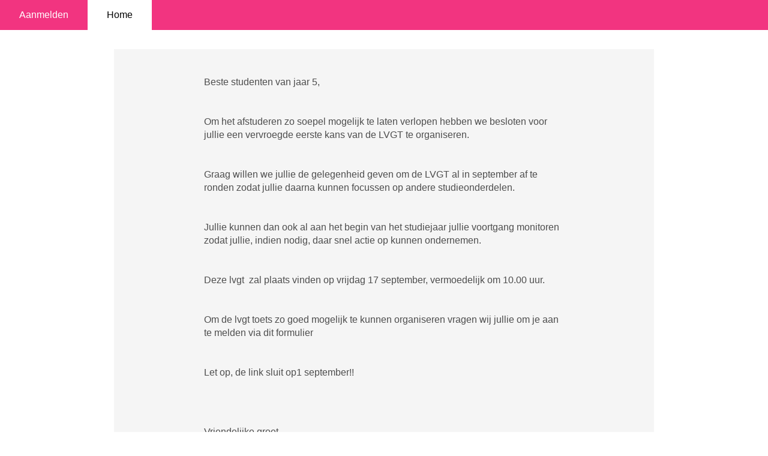

--- FILE ---
content_type: text/html; charset=utf-8
request_url: https://www.aanmelder.nl/127440
body_size: 2836
content:
<!DOCTYPE html>
<html lang="nl"><head><meta charset="utf-8" /><meta http-equiv="X-UA-Compatible" content="IE=edge" /><meta name="viewport" content="width=device-width, initial-scale=1" /><title>Voortgangstoets Verloskunde kwartaal 1 - Home</title><link href="https://www.aanmelder.nl/127440" rel="canonical" /><link type="text/css" href="https://cdn1.aanmelder.nl/i/css/participant/css/participant-layout-min.css?rev=4603f0e46b" rel="stylesheet" /><link type="text/css" href="https://cdn1.aanmelder.nl/i/css/participant/css/global-navigation-min.css?rev=b04f4accf8" rel="stylesheet" /><link type="text/css" href="https://cdn1.aanmelder.nl/127440/css/15101432106ca7f07794/13" rel="stylesheet" /><link type="text/css" href="https://cdn1.aanmelder.nl/i/frontend-vue3/apps/participant-widgets/dist/assets/participant-widgets.css?rev=0eeed082c4" rel="stylesheet" /><style type="text/css">
:root {
}</style><script>var AanmelderWikiPageType=1500;var AanmeldHandler='WikiViewHandler';var AanmelderPageId='xcd7b15ebe18284f6dbd0f6120256db07';var AanmelderCookieToken='';var AanmelderPageCreated='Mon Jan 19 01:33:32 2026';var AanmelderLanguage='nl';var AanmelderTimeZone='Europe/Amsterdam';var AanmelderNewVisitor=true;var AanmelderSession='4307565caec048c2fd41e7d6ccffef2d';var AanmelderUpload='https://www.aanmelder.nl/127440/upload';var AanmelderDownload='https://cdn.aanmelderusercontent.nl/';var AanmelderResource='https://www.aanmelder.nl/i';var AanmelderMaxFileUpload=26214400;var AanmelderIncreaseMaxFileUpload='';var AanmelderImageOptions=0;var AanmelderDebug=false;var AanmelderContext=301;var AanmelderSocketFrameworks=['vue'];var AanmelderActivityId=127440;var AanmelderEventPath='https://www.aanmelder.nl/127440';var AanmelderAdminPath='https://www.aanmelder.nl/127440/admin';var AanmelderSocketEndpoint='//ww-i-08ff86c85c59c8742-9c3d671c.aanmelder.nl:443/';</script><script src="https://cdn1.aanmelder.nl/i/javascript/jquery-min.js?rev=42083ebe6a" id="AanmelderjQueryTag"></script><script>var language_data='{"UploadWidget_browse": "Bladeren...", "UploadWidget_cancel": "Annuleren", "UploadWidget_completed": " (voltooid) ", "UploadWidget_delete": "Verwijderen", "UploadWidget_not_found": "Het door u geuploade bestand is niet gevonden op de server", "UploadWidget_too_large": "Het gekozen bestand is te groot", "add_mark": "ballon toevoegen", "avwarning": "Het door u geuploade bestand bevat het virus:\\n{name}\\nen is daarom niet opgeslagen.", "cookies_disabled": "Uw browser ondersteunt geen cookies of u heeft cookies uitgeschakeld. Aanmelder.nl heeft cookies nodig om u veilig te laten organiseren en aanmelden. Gebruik een andere browser of schakel cookies in.", "longpoll_reload": "Oeps! We zijn niet meer in sync...", "longpoll_reload_needed": "De pagina is verlopen en moet opnieuw worden geladen.", "longpoll_reload_now": "Herlaad deze pagina", "remove_mark": "ballon verwijderen", "socketio_error": "We konden geen verbinding leggen met de webserver. Hierdoor is de pagina of het formulier waarschijnlijk niet bruikbaar. Neem contact op met de organisator. [socketio connection error]", "your_location": "Uw locatie", "UploadWidget_error_uploading": "Het ge\\u00fcploade bestandstype wordt niet ondersteund."}';</script><meta property="og:title" content="Voortgangstoets Verloskunde kwartaal 1 - Home" /><meta property="og:type" content="website" /><meta property="og:url" content="https://www.aanmelder.nl/127440" /><script src="https://cdn1.aanmelder.nl/i/javascript/aanmelder-min.js?rev=164bf9f500" defer="defer"></script><script>var sentryDsn='https://1ee4f58ca3d643aca9ae27efb916f857@sentry.aanmelder.nl/10';var sentryRelease='3cc446b9d49e781cf8b631f0b84db5e7b6bdc915';var sentryEnvironment='production';var sentrySampleRate=1.0;</script></head><body id="AanmelderCSS" class="participant layouts menu-affix menu-top banner-full right-hidden footer-hidden" data-css-id="13"><div id="AanmelderBody"><div id="x04c28aee02746911d69b" class="WikiViewBody ParticipantBody Body SDiv SElement JElement jtag"><section></section><section class="headersection"><div class="headercontainer"><div class="row"><div class="header"><div id="x616bb5657f27d38edf88" class="ParticipantHeader _BodyComponent SDiv SElement JElement jtag"><div class="header_banner"></div></div></div></div><div class="row"><div class="nav-top"><div id="x460940fded00276c602e" class="TopNav _BodyComponent SDiv SElement JElement jtag"><nav class="navbar-top"><div class="navbar-top-container"><div class="navbar-header"><button type="button" data-toggle="collapse" data-target="#nav-top-collapse" class="navbar-toggle pull-left collapsed" style="margin-left: 10px;" aria-label="Navigatiemenu openen/sluiten"><span class="icon-bar" aria-hidden="true"></span><span class="icon-bar" aria-hidden="true"></span><span class="icon-bar" aria-hidden="true"></span></button><div class="nav navbar-nav navbar-toggle pull-right navbar-text" style="margin-right: -5px;"><a href="https://www.aanmelder.nl/127440/subscribe">Aanmelden</a></div><a href="https://www.aanmelder.nl/127440" class="navbar-brand"><img src="/resources/logo_aanmelder.nl.svg" alt="Voortgangstoets Verloskunde kwartaal 1" title="Voortgangstoets Verloskunde kwartaal 1" class="img-responsive center-block" style="height: 50px;" /></a></div><div class="collapse navbar-collapse" id="nav-top-collapse"><ul class="nav navbar-nav"><li class=" register"><a href="https://www.aanmelder.nl/127440/subscribe">Aanmelden</a></li><li class="active"><a href="https://www.aanmelder.nl/127440">Home</a></li></ul></div></div></nav></div></div></div></div></section><div class="container ribboncontainer"><div class="ribboncontainer" role="navigation"></div></div><section class="maincontentsection"><div class="maincontentcontainer" id="maincontentcontainer"><div class="row"><div id="xd49b2038ba06682d4c62" class="JElement _BodyComponent WikiView maincontent ParticipantMain Main SDiv jtag newsection SElement group WikiViewMain"><div class="sidebar-left"><a href="https://www.aanmelder.nl/127440" class="nav-left-brand"><img src="/resources/logo_aanmelder.nl.svg" alt="Voortgangstoets Verloskunde kwartaal 1" title="Voortgangstoets Verloskunde kwartaal 1" class="img-responsive center-block" style="height: 50px;" /></a><ul class="nav-left"><li class=" register"><a href="https://www.aanmelder.nl/127440/subscribe">Aanmelden</a></li><li class="active"><a href="https://www.aanmelder.nl/127440">Home</a></li></ul></div><div class="content"><div class="row"><div class="col-md-12"><div id="x6c8ae5da5f5ccf47e189" class="wikicontent jtag"><div><p>Beste studenten van jaar 5,</p>
<p> </p>
<p>Om het afstuderen zo soepel mogelijk te laten verlopen hebben we besloten voor jullie een vervroegde eerste kans van de LVGT te organiseren.</p>
<p> </p>
<p>Graag willen we jullie de gelegenheid geven om de LVGT al in september af te ronden zodat jullie daarna kunnen focussen op andere studieonderdelen.</p>
<p> </p>
<p>Jullie kunnen dan ook al aan het begin van het studiejaar jullie voortgang monitoren zodat jullie, indien nodig, daar snel actie op kunnen ondernemen.</p>
<p> </p>
<p>Deze lvgt  zal plaats vinden op vrijdag 17 september, vermoedelijk om 10.00 uur.</p>
<p> </p>
<p>Om de lvgt toets zo goed mogelijk te kunnen organiseren vragen wij jullie om je aan te melden via dit formulier</p>
<p> </p>
<p>Let op, de link sluit op1 september!!</p>
<p> </p>
<p> </p>
<p>Vriendelijke groet, </p>
<p> </p>
<p>Anne Dusseljee</p>
</div><div itemscope="" itemtype="http://schema.org/BusinessEvent" class="hidden"><a href="https://www.aanmelder.nl/127440" itemprop="url"><h1 itemprop="name">Voortgangstoets Verloskunde kwartaal 1</h1></a><img src="https://cdn1.aanmelder.nl/resources/img/logo/logo_aanmelder.nl.png" alt="Voortgangstoets Verloskunde kwartaal 1" itemprop="image" /><span itemprop="description">Registratiewebsite voor Voortgangstoets Verloskunde kwartaal 1</span><p itemtype="http://schema.org/Person" itemscope="" itemprop="performer"><span itemprop="name">Voortgangstoets Verloskunde kwartaal 1</span><span itemprop="email">ivg-toetsen@hr.nl</span></p><p itemtype="http://schema.org/Person" itemscope="" itemprop="organizer"><span itemprop="name">Voortgangstoets Verloskunde kwartaal 1</span><span itemprop="email">ivg-toetsen@hr.nl</span><span itemprop="url">https://www.aanmelder.nl/127440</span></p><p itemprop="startDate">2021-09-17</p><p itemprop="endDate">2021-09-17</p><p itemprop="eventAttendanceMode">OfflineEventAttendanceMode</p><p itemprop="eventStatus">EventScheduled</p><p itemtype="http://schema.org/Offer" itemscope="" itemprop="offers"><span itemprop="name">Voortgangstoets Verloskunde kwartaal 1</span><a href="https://www.aanmelder.nl/127440/subscribe" itemprop="url">Voortgangstoets Verloskunde kwartaal 1</a><span itemprop="price">0.00</span><span itemprop="priceCurrency">EUR</span><span itemprop="availability">OnlineOnly</span><span itemprop="validFrom">2019-01-01T00:00:00Z</span></p><span itemprop="location" itemscope="" itemtype="http://schema.org/Place"><span itemprop="name">Nog niet bekend</span><span itemprop="address">Nog niet bekend</span></span></div></div></div></div></div><div class="sidebar-right"><div class="sidebar-content hidden"></div></div></div><div id="x4cf5a9600c2fbbf3bc02" class="overlay hidden jtag"></div></div></div></section><div class="container sitemapcontainer"></div><div class="footercontainer"><div class="row"><div><div id="x33ec4c02923b85166a2a" class="Footer JElement _BodyComponent SDiv jtag SElement footer"></div></div></div></div></div></div><script type="application/javascript">window.AanmelderBodyLoaded=true;</script><script src="https://cdn1.aanmelder.nl/i/frontend-vue3/apps/participant-widgets/dist/assets/participant-widgets.js?rev=88e57597d6" type="module"></script></body></html>

--- FILE ---
content_type: text/css
request_url: https://cdn1.aanmelder.nl/127440/css/15101432106ca7f07794/13
body_size: 1632
content:
body{background-color:#fff;font-family:Verdana,Geneva,sans-serif;font-size:16px}.form-control,body{color:#4d4d4d}.h1,.h2,.h3,.h4,.h5,.h6,h1,h2,h3,h4,h5,h6{color:#f23480;font-family:Georgia,Serif}.h1 .small,.h1 small,.h2 .small,.h2 small,.h3 .small,.h3 small,.h4 .small,.h4 small,.h5 .small,.h5 small,.h6 .small,.h6 small,h1 .small,h1 small,h2 .small,h2 small,h3 .small,h3 small,h4 .small,h4 small,h5 .small,h5 small,h6 .small,h6 small{color:#f23480}.h1,h1{font-size:41px}.h2,h2{font-size:34px}.h3,h3{font-size:28px}.h4,h4{font-size:20px}.h5,h5{font-size:16px}.h6,h6{font-size:14px}::-webkit-input-placeholder{color:rgba(18,172,184,.35)}::-moz-placeholder{color:rgba(18,172,184,.35)}:-ms-input-placeholder{color:rgba(18,172,184,.35)}::placeholder{color:rgba(18,172,184,.35)}select.first-opt-label,select.first-opt-label option:first-child{color:rgba(18,172,184,.35)}select.first-opt-label.has-value,select.first-opt-label:focus{color:inherit}.btn-link{color:#12acb8}.btn-link:focus,.btn-link:hover{color:#0b6b72}a{color:#12acb8}a:focus,a:hover{color:#0b6b72}.btn-primary{background-color:#12acb8;border-color:#12acb8;color:#f5f5f5}.btn-primary.focus,.btn-primary:focus{background-color:#0d818a;border-color:#073f44;color:#f5f5f5}.btn-primary:hover{background-color:#0d818a;border-color:#0d7880;color:#f5f5f5}.btn-primary.active,.btn-primary:active,.open>.dropdown-toggle.btn-primary{background-color:#0d818a;background-image:none;border-color:#0d7880;color:#f5f5f5}.btn-primary.active.focus,.btn-primary.active:focus,.btn-primary.active:hover,.btn-primary:active.focus,.btn-primary:active:focus,.btn-primary:active:hover,.open>.dropdown-toggle.btn-primary.focus,.open>.dropdown-toggle.btn-primary:focus,.open>.dropdown-toggle.btn-primary:hover{background-color:#0a6269;border-color:#073f44;color:#f5f5f5}.btn-primary.disabled.focus,.btn-primary.disabled:focus,.btn-primary.disabled:hover,.btn-primary[disabled].focus,.btn-primary[disabled]:focus,.btn-primary[disabled]:hover,fieldset[disabled] .btn-primary.focus,fieldset[disabled] .btn-primary:focus,fieldset[disabled] .btn-primary:hover{background-color:#12acb8;border-color:#12acb8}.btn-default,.btn-primary .badge{background-color:#f5f5f5;color:#12acb8}.btn-default{border-color:#12acb8}.btn-default.focus,.btn-default:focus{background-color:#dcdcdc;border-color:#073f44;color:#12acb8}.btn-default:hover{background-color:#dcdcdc;border-color:#0d7880;color:#12acb8}.btn-default.active,.btn-default:active,.open>.dropdown-toggle.btn-default{background-color:#dcdcdc;background-image:none;border-color:#0d7880;color:#12acb8}.btn-default.active.focus,.btn-default.active:focus,.btn-default.active:hover,.btn-default:active.focus,.btn-default:active:focus,.btn-default:active:hover,.open>.dropdown-toggle.btn-default.focus,.open>.dropdown-toggle.btn-default:focus,.open>.dropdown-toggle.btn-default:hover{background-color:#cacaca;border-color:#073f44;color:#12acb8}.btn-default.disabled.focus,.btn-default.disabled:focus,.btn-default.disabled:hover,.btn-default[disabled].focus,.btn-default[disabled]:focus,.btn-default[disabled]:hover,fieldset[disabled] .btn-default.focus,fieldset[disabled] .btn-default:focus,fieldset[disabled] .btn-default:hover{background-color:#f5f5f5;border-color:#12acb8}.btn-default .badge{background-color:#12acb8;color:#f5f5f5}.btn-lg{border-radius:0;font-size:20px;line-height:1.3333333;padding:10px 16px}.btn-sm{padding:5px 10px}.btn-sm,.btn-xs{border-radius:0;font-size:14px;line-height:1.5}.btn-xs{padding:1px 5px}.swal2-content{color:#4d4d4d;font-family:Verdana,Geneva,sans-serif;font-size:16px}.swal2-modal{background-color:#f5f5f5!important;border-radius:0}.swal2-modal button.styled{background-color:#12acb8!important;border-color:#12acb8!important;border-radius:0;color:#f5f5f5;font-family:Verdana,Geneva,sans-serif;font-size:16px}.sweet-alert{background-color:#f5f5f5}.sweet-alert,.sweet-alert button{border-radius:0}.sweet-alert button.confirm{background-color:#f5f5f5;border-color:#12acb8;color:#12acb8}.sweet-alert button.confirm.focus,.sweet-alert button.confirm:focus{background-color:#dcdcdc;border-color:#073f44;color:#12acb8}.sweet-alert button.confirm:hover{background-color:#dcdcdc;border-color:#0d7880;color:#12acb8}.open>.dropdown-toggle.sweet-alert button.confirm,.sweet-alert button.confirm.active,.sweet-alert button.confirm:active{background-color:#dcdcdc;background-image:none;border-color:#0d7880;color:#12acb8}.open>.dropdown-toggle.sweet-alert button.confirm.focus,.open>.dropdown-toggle.sweet-alert button.confirm:focus,.open>.dropdown-toggle.sweet-alert button.confirm:hover,.sweet-alert button.confirm.active.focus,.sweet-alert button.confirm.active:focus,.sweet-alert button.confirm.active:hover,.sweet-alert button.confirm:active.focus,.sweet-alert button.confirm:active:focus,.sweet-alert button.confirm:active:hover{background-color:#cacaca;border-color:#073f44;color:#12acb8}.sweet-alert button.confirm.disabled.focus,.sweet-alert button.confirm.disabled:focus,.sweet-alert button.confirm.disabled:hover,.sweet-alert button.confirm[disabled].focus,.sweet-alert button.confirm[disabled]:focus,.sweet-alert button.confirm[disabled]:hover,fieldset[disabled] .sweet-alert button.confirm.focus,fieldset[disabled] .sweet-alert button.confirm:focus,fieldset[disabled] .sweet-alert button.confirm:hover{background-color:#f5f5f5;border-color:#12acb8}.sweet-alert button.confirm .badge{background-color:#12acb8;color:#f5f5f5}.select2-container--bootstrap .select2-selection,.select2-container--bootstrap.select2-container--focus .select2-selection,.select2-container--bootstrap.select2-container--open .select2-selection{border-color:#12acb8}.select2-container--bootstrap .select2-dropdown,.select2-container--bootstrap .select2-results__option[aria-selected=true]{background-color:#f5f5f5;border-color:#12acb8}.select2-container--bootstrap .select2-results__option[aria-selected=true],.select2-container--bootstrap .select2-selection--single .select2-selection__rendered{color:#4d4d4d;font-size:16px}.select2-container--bootstrap .select2-results__option--highlighted[aria-selected]{background-color:#12acb8;color:#f5f5f5}.select2-container--bootstrap .select2-search--dropdown .select2-search__field{border-color:#12acb8;color:#4d4d4d;font-size:16px}.form-group .control-label{color:#12acb8}.form-group .form-control{border-color:#12acb8}.form-group.has-error .aanmelder-help-block,.form-group.has-error .checkbox,.form-group.has-error .checkbox-inline,.form-group.has-error .control-label,.form-group.has-error .radio,.form-group.has-error .radio-inline,.form-group.has-error.checkbox label,.form-group.has-error.checkbox-inline label,.form-group.has-error.radio label,.form-group.has-error.radio-inline label{color:#f44336}.form-group.has-error .form-control{border-color:#f44336}.form-group.has-error .form-control:focus{border-color:#ea1c0d}.form-group.has-error .input-group-addon{border-color:#f44336;color:#f44336}.form-group.has-error .form-control-feedback{color:#f44336}.form-group .form-control:focus{border-color:#12acb8}.menu-baseline .navbar-top,.menu-top .navbar-top{background-color:#f23480;border-color:#f23480}.menu-baseline .navbar-top .dropdown>.dropdown-menu,.menu-top .navbar-top .dropdown>.dropdown-menu{background-color:#f23480}.menu-baseline .navbar-top .dropdown>.dropdown-menu>li>a,.menu-top .navbar-top .dropdown>.dropdown-menu>li>a{color:#fff}.menu-baseline .navbar-top .dropdown>.dropdown-menu>li>a:focus,.menu-baseline .navbar-top .dropdown>.dropdown-menu>li>a:hover,.menu-top .navbar-top .dropdown>.dropdown-menu>li>a:focus,.menu-top .navbar-top .dropdown>.dropdown-menu>li>a:hover{background-color:#fff;color:#000}.menu-baseline .navbar-top .navbar-nav>li>a,.menu-top .navbar-top .navbar-nav>li>a{color:#fff;transition:background-color .2s,color .2s}.menu-baseline .navbar-top .navbar-nav>.active>a,.menu-baseline .navbar-top .navbar-nav>.active>a:focus,.menu-baseline .navbar-top .navbar-nav>.active>a:hover,.menu-baseline .navbar-top .navbar-nav>li>a:focus,.menu-baseline .navbar-top .navbar-nav>li>a:hover,.menu-top .navbar-top .navbar-nav>.active>a,.menu-top .navbar-top .navbar-nav>.active>a:focus,.menu-top .navbar-top .navbar-nav>.active>a:hover,.menu-top .navbar-top .navbar-nav>li>a:focus,.menu-top .navbar-top .navbar-nav>li>a:hover{background-color:#fff;color:#000}.menu-baseline .navbar-top .navbar-toggle,.menu-top .navbar-top .navbar-toggle{border-color:#f23480}.menu-baseline .navbar-top .navbar-toggle:focus,.menu-baseline .navbar-top .navbar-toggle:hover,.menu-top .navbar-top .navbar-toggle:focus,.menu-top .navbar-top .navbar-toggle:hover{background-color:#f23480}.menu-baseline .navbar-top .navbar-toggle .icon-bar,.menu-top .navbar-top .navbar-toggle .icon-bar{background-color:#fff}.menu-baseline .navbar-top .navbar-collapse,.menu-baseline .navbar-top .navbar-form,.menu-top .navbar-top .navbar-collapse,.menu-top .navbar-top .navbar-form{border-color:#f23480}.menu-side .nav-left>li>a{background-color:#fff;color:#000}.menu-side .nav-left>li.active>a,.menu-side .nav-left>li.active>a:focus,.menu-side .nav-left>li.active>a:hover,.menu-side .nav-left>li>a:focus,.menu-side .nav-left>li>a:hover{background-color:#f23480;color:#fff}.panel{background-color:#f5f5f5}.panel-danger{border-color:#f44336}.footer_content,.header_banner{background-color:#fff}.text-header{color:#f5f5f5}.content,.modal-content,.nav-left,.sidebar-content{background-color:#f5f5f5}.noUi-active{background-color:#12acb8;box-shadow:inset 0 0 1px #12acb8,inset 0 1px 7px #12acb8,0 3px 6px -3px #12acb8}.poweredby span{color:#c2c2c2}.program-row{border-top-color:#f23480}.well{background-color:#ebebeb;border-color:#d9d9d9}.table-striped>tbody>tr:nth-of-type(odd){background-color:#efefef}.question-visibility-eye{color:#12acb8}.aanmelder_appearance select.form-control,select.form-control{background-color:#f5f5f5}

--- FILE ---
content_type: text/plain; charset=UTF-8
request_url: https://ww-i-08ff86c85c59c8742-9c3d671c.aanmelder.nl/socket.io/?page_id=xcd7b15ebe18284f6dbd0f6120256db07&framework=vue&EIO=4&transport=polling&t=fma8zk0k&sid=rIUG7Qnz7ZDQ8_N7Afct
body_size: -26
content:
40{"sid":"As2J2DzBN47R0PX5Afcu"}42["resp","Aanmelder.LongPoll.showReloadDialog();\n"]

--- FILE ---
content_type: text/plain; charset=UTF-8
request_url: https://ww-i-08ff86c85c59c8742-9c3d671c.aanmelder.nl/socket.io/?page_id=xcd7b15ebe18284f6dbd0f6120256db07&framework=vue&EIO=4&transport=polling&t=fm9qdbh1
body_size: 7
content:
0{"sid":"rIUG7Qnz7ZDQ8_N7Afct","upgrades":["websocket"],"pingTimeout":20000,"pingInterval":25000,"maxPayload":1000000}